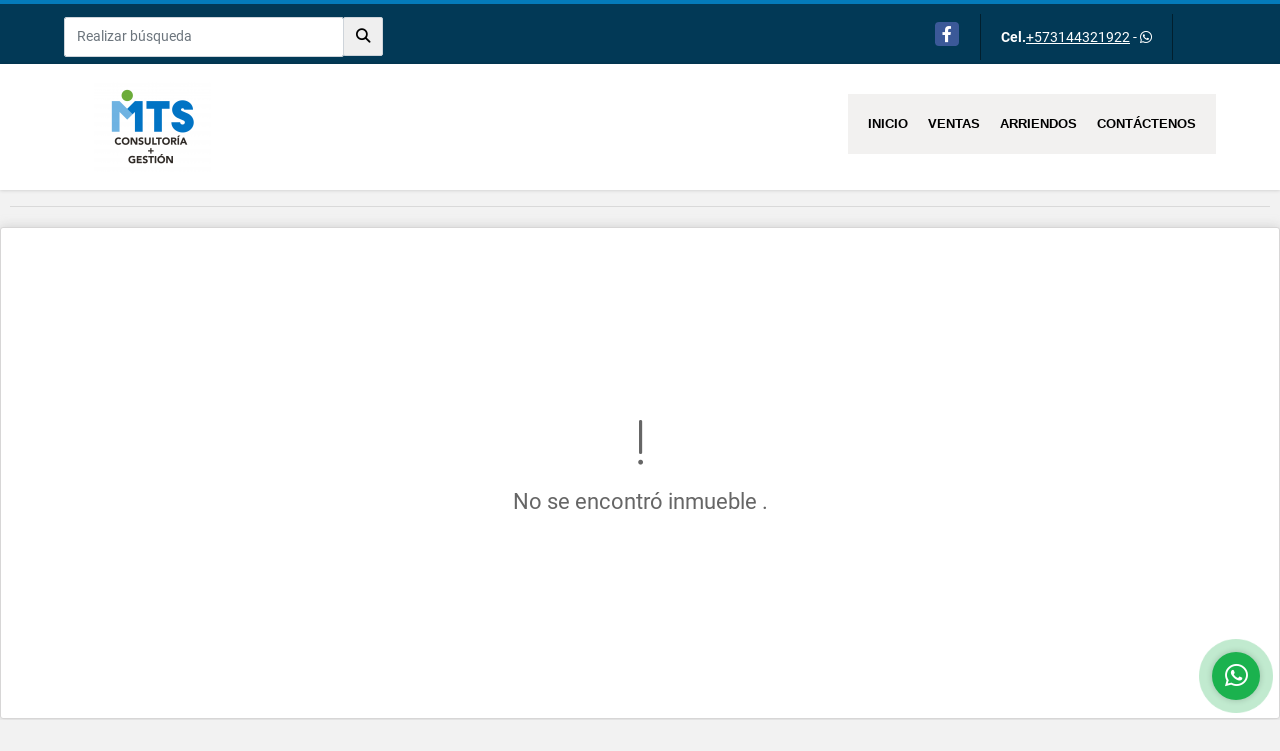

--- FILE ---
content_type: text/html; charset=UTF-8
request_url: https://inmueblesdisponiblesmts.com/bodega-arriendo-puente-aranda-bogota-dc/6902644
body_size: 10993
content:
<!DOCTYPE html>
<html lang="es">
    <head>
        <meta charset="utf-8">
        <meta name="viewport" content="width=device-width, initial-scale=1.0, user-scalable=no">
        <meta name="author" content="Wasi.co">
        <meta name="description" content="Bodega en arriendo amplia, te ofrece una completa infraestructura distribuida en un &amp;aacute;rea de 1.501 m2, ubicada en centro industrial entre carrera 66 y 68">
        <meta name="Keywords" content="oficinas Bogotá, oficinas Cali, oficinas Medellín, oficinas Barranquilla, bodegas Bogotá, Bodegas Cali, Locales Bogotá, Locales Chía, Locales Cajicá">
        <meta name="Language" content="Spanish">
        <meta name="Designer" content="www.wasi.co">
        <meta name="distribution" content="Global">
        <meta name="Robots" content="INDEX,FOLLOW">
        <meta name="csrf-token" content="kSOOV26h2FmhqPKfQe9SAX49r5guce1qYTl5PlHk">

        <title>Bodega en Arriendo Centro Industrial - $33.022.000 COP</title>

        <!-- og tags -->
        <meta property="og:description" content="Bodega en arriendo amplia, te ofrece una completa infraestructura distribuida en un &amp;aacute;rea de 1.501 m2, ubicada en centro industrial entre carrera 66 y 68" />
        <meta property="og:title" content="Bodega en Arriendo Centro Industrial - $33.022.000 COP" />
        <meta property="og:type" content="website" />
        <meta property="og:url" content="https://inmueblesdisponiblesmts.com/bodega-arriendo-puente-aranda-bogota-dc/6902644" />
        <meta property="og:image" content="https://images.wasi.co/inmuebles/b952731720230829092000.jpg" />
        <meta property="og:image:width" content="300" />
        <meta property="og:image:height" content="225" />
        <meta property="og:site_name" content="inmueblesdisponiblesmts.com" />

        <!-- og tags google+ -->
        <meta itemprop="description" content="Bodega en arriendo amplia, te ofrece una completa infraestructura distribuida en un &amp;aacute;rea de 1.501 m2, ubicada en centro industrial entre carrera 66 y 68">

        <!-- og tags twitter-->
        <meta name="twitter:card" value="Bodega en arriendo amplia, te ofrece una completa infraestructura distribuida en un &amp;aacute;rea de 1.501 m2, ubicada en centro industrial entre carrera 66 y 68">

                    <link href="https://images.wasi.co/inmuebles/b952731720230829092000.jpg" rel="image_src"/>
        
        <link rel="shortcut icon" href="https://images.wasi.co/empresas/f20220225101210.png" />
        <!-- ------------ Main Style ------------ -->
                    <link href="https://inmueblesdisponiblesmts.com/css/v1/pro14/style.min.css?v11766729138" async rel="stylesheet" type="text/css"/>
            <link href="https://inmueblesdisponiblesmts.com/css/v1/pro14/fonts.min.css?v11766729138" async rel="stylesheet" type="text/css"/>
                                          <link href="https://inmueblesdisponiblesmts.com/css/v1/pro14/skins/azul.min.css?v11766729138" async rel="stylesheet" type="text/css"/>
                                          <!--skin colors-->
        <!--<link href="css/skin/{color}.min.css" rel="stylesheet" type="text/css"/>-->
        <!--<link rel="stylesheet" href="https://cdn.jsdelivr.net/npm/bootstrap-select@1.14.0-beta3/dist/css/bootstrap-select.min.css">-->

                                    <!-- Google Tag Manager -->
<script>(function(w,d,s,l,i){w[l]=w[l]||[];w[l].push({'gtm.start':
new Date().getTime(),event:'gtm.js'});var f=d.getElementsByTagName(s)[0],
j=d.createElement(s),dl=l!='dataLayer'?'&l='+l:'';j.async=true;j.src=
'https://www.googletagmanager.com/gtm.js?id='+i+dl;f.parentNode.insertBefore(j,f);
})(window,document,'script','dataLayer','GTM-NZZ77RPJ');</script>
<!-- End Google Tag Manager -->
                        <script src="https://www.google.com/recaptcha/api.js?hl=es" async defer></script>
    </head>
    <body>
            <section id="topBar">
    <div class="container-fluid">
        <div class="area-bar auto_margin">
            <div class="row">
                <div class="col-md-4 align-self-center hidden-md-down">
                    <div class="areaTopSearch">
                        <form method="GET" action="https://inmueblesdisponiblesmts.com/s" accept-charset="UTF-8" onSubmit="$(&#039;button[type=&quot;submit&quot;]&#039;).attr(&quot;disabled&quot;,&quot;disabled&quot;);">
                        <table cellpadding="0" cellspacing="0" border="0">
                            <tbody>
                            <tr>
                                <td style="min-width: 280px;"><input type="text" class="form-control" aria-label="" placeholder="Realizar búsqueda" value="" name="match"></td>
                                <td><button class="btn" type="submit"><i class="fa fa-search"></i></button></td>
                            </tr>
                            </tbody>
                        </table>
                        </form>
                    </div>
                </div>
                <div class="col-md-8 extra-top">
                    <div class="redes hidden-sm-down">
                        <ul class="follow">
                                                            <li><a href="http://www.facebook.com/mtsconsultoriaygestion" target="_blank" data-follow="facebook" title="facebook"><span>Facebook</span></a></li>
                                                                                                                                                                                                </ul>
                    </div>
                    <div class="contact">
                                                                            <p><strong>Cel.</strong><a href="tel:+573144321922">+573144321922</a> - <i class="fab fa-whatsapp"></i></p>
                                            </div>
                    <div class="google-lang hidden-sm-down" >
                        <div id="google_translate_element"></div>
                    </div>
                </div>
            </div>
        </div>
    </div>
</section>

    <header>
    <div class="container-fluid">
        <div class="area-header auto_margin">
            <div class="row">
                <div class="col-lg-2 col-md-3">
                    <div class="logo">
                        <a href="https://inmueblesdisponiblesmts.com"><img src="https://images.wasi.co/empresas/b20220629110637.png"  data-2x="https://images.wasi.co/empresas/2xb20220629110637.png" onerror="this.src='https://images.wasi.co/empresas/b20220629110637.png'" width="250" class="img-retina center-block" title="Logo empresa" alt="httpsinmueblesdisponiblesmtscom"></a>
                    </div>
                </div>
                <div class="col-lg-10 col-md-9">
                    <div class="topMenu auto_margin">
                        <div class="flat-mega-menu">
                            <ul id="idrop" class="mcollapse changer">
                                <li><a href="https://inmueblesdisponiblesmts.com" >Inicio</a></li>
                                                                                                                                    <li><a href="https://inmueblesdisponiblesmts.com/s/ventas">Ventas</a>
                                        <ul class="drop-down one-column hover-fade">
                                                                                                                                                                                                                                                                                                                                                                                                                                                                                                                                                                                                                                                                                                                        <li><a href="https://inmueblesdisponiblesmts.com/s/casa/ventas?id_property_type=1&amp;business_type%5B0%5D=for_sale">Casa (1)</a></li>
                                                                                                                                                                                                <li><a href="https://inmueblesdisponiblesmts.com/s/casa-campestre/ventas?id_property_type=11&amp;business_type%5B0%5D=for_sale">Casa Campestre (1)</a></li>
                                                                                                                                                                                                                                                                                                                                                                                                                                                                                                                                                                                                                                                                                                                                                                        <li><a href="https://inmueblesdisponiblesmts.com/s/edificio/ventas?id_property_type=16&amp;business_type%5B0%5D=for_sale">Edificio (3)</a></li>
                                                                                                                                                                                                                                                                                                                                                                                                                                                                                                                                                                                                                                                                                                                                                                                                                                                                    <li><a href="https://inmueblesdisponiblesmts.com/s/local/ventas?id_property_type=3&amp;business_type%5B0%5D=for_sale">Local (4)</a></li>
                                                                                                                                                                                                <li><a href="https://inmueblesdisponiblesmts.com/s/lote-terreno/ventas?id_property_type=5&amp;business_type%5B0%5D=for_sale">Lote / Terreno (5)</a></li>
                                                                                                                                                                                                <li><a href="https://inmueblesdisponiblesmts.com/s/lote-comercial/ventas?id_property_type=6&amp;business_type%5B0%5D=for_sale">Lote Comercial (1)</a></li>
                                                                                                                                                                                                                                                                                                                                                                                        <li><a href="https://inmueblesdisponiblesmts.com/s/oficina/ventas?id_property_type=4&amp;business_type%5B0%5D=for_sale">Oficina (46)</a></li>
                                                                                                                                                                                                                                                                                                                                                                                                                                                                                    <li><a href="https://inmueblesdisponiblesmts.com/s/terreno/ventas?id_property_type=32&amp;business_type%5B0%5D=for_sale">Terreno (1)</a></li>
                                                                                                                                    </ul>
                                    </li>
                                                                                                                                                                    <li><a href="https://inmueblesdisponiblesmts.com/s/arriendos">Arriendos</a>
                                        <ul class="drop-down one-column hover-fade">
                                                                                                                                                                                                                                                                                                                                        <li><a href="https://inmueblesdisponiblesmts.com/s/bodega/arriendos?id_property_type=8&amp;business_type%5B0%5D=for_rent">Bodega (10)</a></li>
                                                                                                                                                                                                                                                                                                                                                                                                                                                                                                                                                                                                                                                                                                                                                                                                                                                                                                                                                                                                                                                                                                                                                                                                                                                    <li><a href="https://inmueblesdisponiblesmts.com/s/edificio/arriendos?id_property_type=16&amp;business_type%5B0%5D=for_rent">Edificio (1)</a></li>
                                                                                                                                                                                                                                                                                                                                                                                                                                                                                                                                                                                                                                                                                                                                                                                                                                                                    <li><a href="https://inmueblesdisponiblesmts.com/s/local/arriendos?id_property_type=3&amp;business_type%5B0%5D=for_rent">Local (12)</a></li>
                                                                                                                                                                                                                                                                                                                                                                                                                                                                                                                                                                                <li><a href="https://inmueblesdisponiblesmts.com/s/oficina/arriendos?id_property_type=4&amp;business_type%5B0%5D=for_rent">Oficina (108)</a></li>
                                                                                                                                                                                                                                                                                                                                                                                                                                                                                                                    </ul>
                                    </li>
                                                                                                                                                                                                                                                                                                                                                                                                                                <li><a href="https://inmueblesdisponiblesmts.com/main-contactenos.htm" >Contáctenos</a></li>
                            </ul>
                        </div>
                    </div>
                </div>
            </div>
        </div>
    </div>
</header>
<div id="mobile" style="position: relative;">
    <div class="mobile_search hidden-lg-up">
        <a href="#" class="show_hide"><i class="fas fa-search"></i></a>
    </div>
</div>

<!--mobile search-->
<div class="slidingSearch">
    <form method="GET" action="https://inmueblesdisponiblesmts.com/s" accept-charset="UTF-8" onSubmit="$(&#039;input[type=&quot;submit&quot;]&#039;).attr(&quot;disabled&quot;,&quot;disabled&quot;);" class="full-width">
    <div class="input-group">
        <input type="text" class="form-control" aria-label="" placeholder="Realizar búsqueda" value="" name="match">
        <div class="input-group-append">
            <input class="btn input-group-text" type="submit" value="Buscar">
        </div>
    </div>
    </form>
</div>
<!--end -->

                <div class="col-12">
            <hr>
        </div>
        <section>
            <div class="area-content ">
                <!-- mensage-->
                <div class="msg_empty">
                    <div class="text">
                        <i class="far fa-exclamation"></i>
                        <p> No se encontró inmueble .</p>
                    </div>
                </div>
                <!-- end mensage-->
            </div>
        </section>
        <div class="col-12">
            <hr>
        </div>
        <div class="home-main auto_margin mt-4 mb-4">
            <section class="mt-5 mb-5">
    <div class="container-fluid">
        <div class="areaFeatured auto_margin">
            <div class="head">
                <h2>
                                                INMUEBLES <STRONG>DESTACADOS</STRONG>
                                            </h2>
                <div class="tt-sqr"><span class="square"></span></div>
            </div>
            <div class="list_Propiedades">
                <div class="row">
                                        <div class="col-xl-4 col-lg-4 col-sm-6">
                            <div class="item">
    <figure>
                    <div class="areaTags">
                                    <span class="tag-estado" data-color="#8fce00">Oficina</span>
                                            </div>
                <a href="https://inmueblesdisponiblesmts.com/oficina-arriendo-chapinero-bogota-dc/5011526" class="fill">
            <img src="https://image.wasi.co/[base64]"  onerror="this.src='https://image.wasi.co/[base64]';" class="fill-box img-fluid" alt="oficina en arriendo edificio 773">
            <div class="caption">
                <a href="https://inmueblesdisponiblesmts.com/oficina-arriendo-chapinero-bogota-dc/5011526" class="link-light">VER DETALLES</a>
            </div>
        </a>
    </figure>

    <div class="foot">
                    <div class="td"><i class="fal fa-warehouse"></i> <span class="num">383.89 m&sup2;</span></div>
                <div class="td"><i class="fal fa-bed"></i> <span class="num">0 Habitaciones</span></div>
                <div class="td"><i class="fal fa-car"></i> <span class="num">8 Garaje </span></div>
                <div class="td"><i class="fal fa-bath"></i> <span class="num">2 Baño(s) </span></div>
    </div>

    <div class="body">
        <p class="tipo">Oficina</p>
        <div class="title"><h2><a class="t8-ellipsis" href="https://inmueblesdisponiblesmts.com/oficina-arriendo-chapinero-bogota-dc/5011526">Oficina en Arriendo Edificio 773</a></h2></div>
        <p class="details t8-details">Esta oficina de 388&nbsp;M2 se encuentra disponible para alquiler en el coraz&oacute;n de Bogot&aacute; D.C., en el departamento de Cundinamarca. Su amplia &aacute;rea de terreno y de construcci&oacute;n se distribuyen en una &aacute;rea privada de igual medida, por lo que tendr&aacute;s espacio suficiente para trabajar con comodidad.

Sus 2 ba&ntilde;os y 8 plazas de garaje te proporcionar&aacute;n la comodidad que necesitas para el d&iacute;a a d&iacute;a. Adem&aacute;s, la ubicaci&oacute;n de la oficina te permite contar con todas las ventajas de la zona urbana de la ciudad, sin estar rodeado de ruido y tr&aacute;fico constante.

El edificio cuenta con ascensor, facilitando el acceso y la movilidad de tus clientes y colaboradores. Adem&aacute;s, su cercan&iacute;a con centros comerciales te permitir&aacute; contar con una amplia variedad de comercios y servicios a tu alcance.

Para garantizar la seguridad en tu lugar de trabajo, la oficina cuenta con un circuito cerrado de televisi&oacute;n y vigilancia permanente. La porter&iacute;a y recepci&oacute;n siempre est&aacute;n disponibles para recibir a tus visitantes y garantizar que todo funcione sin problemas.

Si vienen clientes o proveedores desde fuera de la ciudad, no tendr&aacute;s que preocuparte por su transporte, ya que la oficina cuenta con parqueadero para visitantes y se encuentra cerca de las principales rutas de transporte p&uacute;blico. Adem&aacute;s, las zonas verdes a su alrededor te permitir&aacute;n disfrutar de un ambiente tranquilo y relajado mientras trabajas.
 </p>
    </div>
                                    <div class="areaPrecio">
                <p class="precio">$18.042.830 <small>COP</small></p>
            </div>
                <a href="https://inmueblesdisponiblesmts.com/oficina-arriendo-chapinero-bogota-dc/5011526" class="more">DETALLE</a>
</div>
                        </div>
                                            <div class="col-xl-4 col-lg-4 col-sm-6">
                            <div class="item">
    <figure>
                <a href="https://inmueblesdisponiblesmts.com/lote-terreno-venta-rincon-del-chico-bogota-dc/9299739" class="fill">
            <img src="https://image.wasi.co/[base64]"  onerror="this.src='https://image.wasi.co/[base64]';" class="fill-box img-fluid" alt="lote chico">
            <div class="caption">
                <a href="https://inmueblesdisponiblesmts.com/lote-terreno-venta-rincon-del-chico-bogota-dc/9299739" class="link-light">VER DETALLES</a>
            </div>
        </a>
    </figure>

    <div class="foot">
                    <div class="td"><i class="fal fa-warehouse"></i> <span class="num">1402 m&sup2;</span></div>
                <div class="td"><i class="fal fa-bed"></i> <span class="num">0 Habitaciones</span></div>
                <div class="td"><i class="fal fa-bath"></i> <span class="num">0 Baño(s) </span></div>
    </div>

    <div class="body">
        <p class="tipo">Lote / Terreno</p>
        <div class="title"><h2><a class="t8-ellipsis" href="https://inmueblesdisponiblesmts.com/lote-terreno-venta-rincon-del-chico-bogota-dc/9299739">Lote Chicó</a></h2></div>
        <p class="details t8-details">Lote e s t r a t &eacute; g i c a m e n t e u b i c a d o en

zona de alta demanda, a pocos metros de

una e x c l u s i v a z o n a de restaurantes,

comercio de alto nivel, centros comerciales

como Unicentro, cl&iacute;nicas y servicios m&eacute;dicos.

Cuenta con excelentes v&iacute;as de acceso como

lo son:

&bull; Av Carrera 15

&bull; Calle 104

&bull; Av Carrera 9

&bull; Calle 106
 </p>
    </div>
                            <div class="areaPrecio">
                <p class="precio">$9.000.000.000 <small>COP</small></p>
            </div>
                        <a href="https://inmueblesdisponiblesmts.com/lote-terreno-venta-rincon-del-chico-bogota-dc/9299739" class="more">DETALLE</a>
</div>
                        </div>
                                            <div class="col-xl-4 col-lg-4 col-sm-6">
                            <div class="item">
    <figure>
                <a href="https://inmueblesdisponiblesmts.com/oficina-venta-centro-bogota-dc/9581684" class="fill">
            <img src="https://image.wasi.co/[base64]"  onerror="this.src='https://image.wasi.co/[base64]';" class="fill-box img-fluid" alt="amplia oficina en el corazon de bogota">
            <div class="caption">
                <a href="https://inmueblesdisponiblesmts.com/oficina-venta-centro-bogota-dc/9581684" class="link-light">VER DETALLES</a>
            </div>
        </a>
    </figure>

    <div class="foot">
                    <div class="td"><i class="fal fa-warehouse"></i> <span class="num">404 m&sup2;</span></div>
                <div class="td"><i class="fal fa-bed"></i> <span class="num">0 Habitaciones</span></div>
                <div class="td"><i class="fal fa-bath"></i> <span class="num">0 Baño(s) </span></div>
    </div>

    <div class="body">
        <p class="tipo">Oficina</p>
        <div class="title"><h2><a class="t8-ellipsis" href="https://inmueblesdisponiblesmts.com/oficina-venta-centro-bogota-dc/9581684">Amplia oficina en el corazón de Bogotá  </a></h2></div>
        <p class="details t8-details">Ubicada en la Carrera 10 con Calle 20, esta espaciosa oficina de 404 m&sup2; se encuentra en el noveno piso del tradicional Edificio Saraga, en el centro de Bogot&aacute;. Su localizaci&oacute;n estrat&eacute;gica ofrece f&aacute;cil acceso por la Avenida Caracas, Carrera 7, Calle 26 y Avenida Jim&eacute;nez, rodeada de zonas comerciales, empresariales y de servicios.&nbsp;

El espacio cuenta con &aacute;reas amplias y vers&aacute;tiles, cuatro ba&ntilde;os privados, cocina, balc&oacute;n y excelente iluminaci&oacute;n natural, ideal para empresas, instituciones o proyectos que buscan visibilidad y conectividad en una de las zonas m&aacute;s tradicionales de la ciudad.&nbsp;

Una oportunidad &uacute;nica para invertir en una oficina de gran tama&ntilde;o y proyecci&oacute;n, en un sector con alta accesibilidad y potencial de valorizaci&oacute;n.&nbsp;
 </p>
    </div>
                            <div class="areaPrecio">
                <p class="precio">$865.650.733 <small>COP</small></p>
            </div>
                        <a href="https://inmueblesdisponiblesmts.com/oficina-venta-centro-bogota-dc/9581684" class="more">DETALLE</a>
</div>
                        </div>
                                            <div class="col-xl-4 col-lg-4 col-sm-6">
                            <div class="item">
    <figure>
                <a href="https://inmueblesdisponiblesmts.com/oficina-arriendo-santa-barbara-bogota-dc/9169425" class="fill">
            <img src="https://image.wasi.co/[base64]"  onerror="this.src='https://image.wasi.co/[base64]';" class="fill-box img-fluid" alt="oficina en arriendo en santa barbara">
            <div class="caption">
                <a href="https://inmueblesdisponiblesmts.com/oficina-arriendo-santa-barbara-bogota-dc/9169425" class="link-light">VER DETALLES</a>
            </div>
        </a>
    </figure>

    <div class="foot">
                    <div class="td"><i class="fal fa-warehouse"></i> <span class="num">160 m&sup2;</span></div>
                <div class="td"><i class="fal fa-bed"></i> <span class="num">0 Habitaciones</span></div>
                <div class="td"><i class="fal fa-car"></i> <span class="num">3 Garaje </span></div>
                <div class="td"><i class="fal fa-bath"></i> <span class="num">0 Baño(s) </span></div>
    </div>

    <div class="body">
        <p class="tipo">Oficina</p>
        <div class="title"><h2><a class="t8-ellipsis" href="https://inmueblesdisponiblesmts.com/oficina-arriendo-santa-barbara-bogota-dc/9169425">Oficina en arriendo en Santa Bárbara</a></h2></div>
        <p class="details t8-details">Oficina espectacular en el 4.&ordm; piso del reconocido Centro Empresarial Santa B&aacute;rbara.
Espacio semiamoblado, ideal para empresas que buscan comodidad y proyecci&oacute;n en una ubicaci&oacute;n estrat&eacute;gica.
Disfruta de una vista inigualable, en un entorno corporativo exclusivo y de f&aacute;cil acceso.
 </p>
    </div>
                                    <div class="areaPrecio">
                <p class="precio">$16.800.000 <small>COP</small></p>
            </div>
                <a href="https://inmueblesdisponiblesmts.com/oficina-arriendo-santa-barbara-bogota-dc/9169425" class="more">DETALLE</a>
</div>
                        </div>
                                            <div class="col-xl-4 col-lg-4 col-sm-6">
                            <div class="item">
    <figure>
                <a href="https://inmueblesdisponiblesmts.com/oficina-venta-chapinero-bogota-dc/9560126" class="fill">
            <img src="https://image.wasi.co/[base64]"  onerror="this.src='https://image.wasi.co/[base64]';" class="fill-box img-fluid" alt="oficina en venta edificio plaza 67 chapinero norte">
            <div class="caption">
                <a href="https://inmueblesdisponiblesmts.com/oficina-venta-chapinero-bogota-dc/9560126" class="link-light">VER DETALLES</a>
            </div>
        </a>
    </figure>

    <div class="foot">
                    <div class="td"><i class="fal fa-warehouse"></i> <span class="num">270 m&sup2;</span></div>
                <div class="td"><i class="fal fa-bed"></i> <span class="num">0 Habitaciones</span></div>
                <div class="td"><i class="fal fa-car"></i> <span class="num">6 Garaje </span></div>
                <div class="td"><i class="fal fa-bath"></i> <span class="num">0 Baño(s) </span></div>
    </div>

    <div class="body">
        <p class="tipo">Oficina</p>
        <div class="title"><h2><a class="t8-ellipsis" href="https://inmueblesdisponiblesmts.com/oficina-venta-chapinero-bogota-dc/9560126">Oficina en venta – Edificio Plaza 67, Chapinero Norte </a></h2></div>
        <p class="details t8-details">Oficina ubicada en el sector empresarial de Chapinero Norte, sobre la Calle 67 con Carrera 7, una zona de alta conectividad y f&aacute;cil acceso.&nbsp;
Cuenta con 270 m&sup2; de &aacute;rea privada, terraza de 29 m&sup2; y 6 parqueaderos.&nbsp;
Ubicada en edificio corporativo con vigilancia 24 horas, ascensores, y circuito cerrado de TV, rodeado de comercio, servicios y v&iacute;as principales.&nbsp;
 </p>
    </div>
                            <div class="areaPrecio">
                <p class="precio">$2.190.416.785 <small>COP</small></p>
            </div>
                        <a href="https://inmueblesdisponiblesmts.com/oficina-venta-chapinero-bogota-dc/9560126" class="more">DETALLE</a>
</div>
                        </div>
                                            <div class="col-xl-4 col-lg-4 col-sm-6">
                            <div class="item">
    <figure>
                <a href="https://inmueblesdisponiblesmts.com/oficina-arriendo-chico-norte-iii-bogota-dc/9362954" class="fill">
            <img src="https://image.wasi.co/[base64]"  onerror="this.src='https://image.wasi.co/[base64]';" class="fill-box img-fluid" alt="oficina amoblada en chico plug play">
            <div class="caption">
                <a href="https://inmueblesdisponiblesmts.com/oficina-arriendo-chico-norte-iii-bogota-dc/9362954" class="link-light">VER DETALLES</a>
            </div>
        </a>
    </figure>

    <div class="foot">
                    <div class="td"><i class="fal fa-warehouse"></i> <span class="num">1101.21 m&sup2;</span></div>
                <div class="td"><i class="fal fa-bed"></i> <span class="num">0 Habitaciones</span></div>
                <div class="td"><i class="fal fa-car"></i> <span class="num">20 Garaje </span></div>
                <div class="td"><i class="fal fa-bath"></i> <span class="num">0 Baño(s) </span></div>
    </div>

    <div class="body">
        <p class="tipo">Oficina</p>
        <div class="title"><h2><a class="t8-ellipsis" href="https://inmueblesdisponiblesmts.com/oficina-arriendo-chico-norte-iii-bogota-dc/9362954">Oficina amoblada en Chicó- Plug &amp; Play</a></h2></div>
        <p class="details t8-details">Oficina Amoblada&nbsp; &ndash; Chic&oacute;, Bogot&aacute;

Ubicada en uno de los sectores m&aacute;s exclusivos y estrat&eacute;gicos de Bogot&aacute;, esta elegante oficina amoblada,&nbsp;&nbsp;ofrece un ambiente corporativo sofisticado con una vista panor&aacute;mica inigualable.

El espacio ha sido dise&ntilde;ado para brindar confort, eficiencia y estilo, con puestos de trabajo completamente dotados, mobiliario ergon&oacute;mico de alta calidad, &aacute;reas abiertas para trabajo colaborativo y espacios privados para reuniones ejecutivas.

Ideal para empresas que buscan proyectar una imagen profesional en un entorno moderno, seguro y con excelente accesibilidad.
 </p>
    </div>
                                    <div class="areaPrecio">
                <p class="precio">$149.764.560 <small>COP</small></p>
            </div>
                <a href="https://inmueblesdisponiblesmts.com/oficina-arriendo-chico-norte-iii-bogota-dc/9362954" class="more">DETALLE</a>
</div>
                        </div>
                                            <div class="col-xl-4 col-lg-4 col-sm-6">
                            <div class="item">
    <figure>
                <a href="https://inmueblesdisponiblesmts.com/oficina-arriendo-pontevedra-bogota-dc/5460034" class="fill">
            <img src="https://image.wasi.co/[base64]"  onerror="this.src='https://image.wasi.co/[base64]';" class="fill-box img-fluid" alt="oficina en arriendo en el sector de pontevedra">
            <div class="caption">
                <a href="https://inmueblesdisponiblesmts.com/oficina-arriendo-pontevedra-bogota-dc/5460034" class="link-light">VER DETALLES</a>
            </div>
        </a>
    </figure>

    <div class="foot">
                    <div class="td"><i class="fal fa-warehouse"></i> <span class="num">80.64 m&sup2;</span></div>
                <div class="td"><i class="fal fa-bed"></i> <span class="num">0 Habitaciones</span></div>
                <div class="td"><i class="fal fa-car"></i> <span class="num">2 Garaje </span></div>
                <div class="td"><i class="fal fa-bath"></i> <span class="num">0 Baño(s) </span></div>
    </div>

    <div class="body">
        <p class="tipo">Oficina</p>
        <div class="title"><h2><a class="t8-ellipsis" href="https://inmueblesdisponiblesmts.com/oficina-arriendo-pontevedra-bogota-dc/5460034">Oficina en Arriendo en el sector de Pontevedra.</a></h2></div>
        <p class="details t8-details">Oficina en arriendo, iluminaci&oacute;n con paneles LED, espacio abierto para adecuaciones, vista exterior con grandes ventanales de muro a muro permitiendo una excelente iluminaci&oacute;n natural alrededor de la oficina,&nbsp;ubicada en una de las zonas de Bogot&aacute; con mayor crecimiento comercial, residencial y empresarial, con conexi&oacute;n de v&iacute;as de acceso como la calle 80, Cra 68, Av. suba, Av. Boyac&aacute;. &nbsp;El edificio cuenta con amplio portafolio de &aacute;reas m2 destinadas a las diferentes necesidades corporativas y comerciales, 15 pisos de altura para 179 oficinas con &aacute;reas desde 38 hasta 1.240 m2. y plazoleta comercial en primer con 35 locales comerciales. Edificio estrat&eacute;gico para la integraci&oacute;n de cl&uacute;ster corporativos y comerciales.
 </p>
    </div>
                                    <div class="areaPrecio">
                <p class="precio">$5.200.000 <small>COP</small></p>
            </div>
                <a href="https://inmueblesdisponiblesmts.com/oficina-arriendo-pontevedra-bogota-dc/5460034" class="more">DETALLE</a>
</div>
                        </div>
                                            <div class="col-xl-4 col-lg-4 col-sm-6">
                            <div class="item">
    <figure>
                <a href="https://inmueblesdisponiblesmts.com/oficina-venta-fontibon-bogota-dc/9562285" class="fill">
            <img src="https://image.wasi.co/[base64]"  onerror="this.src='https://image.wasi.co/[base64]';" class="fill-box img-fluid" alt="oficinas en venta zona franca business center fontibon bogota dc">
            <div class="caption">
                <a href="https://inmueblesdisponiblesmts.com/oficina-venta-fontibon-bogota-dc/9562285" class="link-light">VER DETALLES</a>
            </div>
        </a>
    </figure>

    <div class="foot">
                    <div class="td"><i class="fal fa-warehouse"></i> <span class="num">284.69 m&sup2;</span></div>
                <div class="td"><i class="fal fa-bed"></i> <span class="num">0 Habitaciones</span></div>
                <div class="td"><i class="fal fa-car"></i> <span class="num">6 Garaje </span></div>
                <div class="td"><i class="fal fa-bath"></i> <span class="num">0 Baño(s) </span></div>
    </div>

    <div class="body">
        <p class="tipo">Oficina</p>
        <div class="title"><h2><a class="t8-ellipsis" href="https://inmueblesdisponiblesmts.com/oficina-venta-fontibon-bogota-dc/9562285">Oficinas en venta – Zona Franca Business Center, Fontibón – Bogotá D.C</a></h2></div>
        <p class="details t8-details">Descubre el espacio ideal para tu empresa en el moderno Edificio Zona Franca Business Center, ubicado estrat&eacute;gicamente en el occidente de Bogot&aacute;, con acceso directo por la Calle 13 y la Carrera 106.&nbsp;

Dos oficinas unidas f&iacute;sicamente, con un &aacute;rea total de 284,69 m&sup2;, dise&ntilde;adas para ofrecer amplios espacios de trabajo, excelente iluminaci&oacute;n natural y una distribuci&oacute;n flexible que se adapta a todo tipo de empresas.&nbsp;

Incluye 6 parqueaderos privados (oficinas 409 y 410), acabados modernos y entorno corporativo consolidado con servicios, seguridad 24/7 y f&aacute;cil conexi&oacute;n al aeropuerto El Dorado y principales v&iacute;as industriales.
 </p>
    </div>
                            <div class="areaPrecio">
                <p class="precio">$1.072.284.885 <small>COP</small></p>
            </div>
                        <a href="https://inmueblesdisponiblesmts.com/oficina-venta-fontibon-bogota-dc/9562285" class="more">DETALLE</a>
</div>
                        </div>
                                            <div class="col-xl-4 col-lg-4 col-sm-6">
                            <div class="item">
    <figure>
                <a href="https://inmueblesdisponiblesmts.com/oficina-arriendo-santa-barbara-bogota-dc/8025484" class="fill">
            <img src="https://image.wasi.co/[base64]"  onerror="this.src='https://image.wasi.co/[base64]';" class="fill-box img-fluid" alt="oficina en arriendo santa barbara">
            <div class="caption">
                <a href="https://inmueblesdisponiblesmts.com/oficina-arriendo-santa-barbara-bogota-dc/8025484" class="link-light">VER DETALLES</a>
            </div>
        </a>
    </figure>

    <div class="foot">
                    <div class="td"><i class="fal fa-warehouse"></i> <span class="num">130 m&sup2;</span></div>
                <div class="td"><i class="fal fa-bed"></i> <span class="num">0 Habitaciones</span></div>
                <div class="td"><i class="fal fa-car"></i> <span class="num">3 Garaje </span></div>
                <div class="td"><i class="fal fa-bath"></i> <span class="num">0 Baño(s) </span></div>
    </div>

    <div class="body">
        <p class="tipo">Oficina</p>
        <div class="title"><h2><a class="t8-ellipsis" href="https://inmueblesdisponiblesmts.com/oficina-arriendo-santa-barbara-bogota-dc/8025484">Oficina en Arriendo Santa Bárbara</a></h2></div>
        <p class="details t8-details">Oficina en Santa B&aacute;rbara, con opci&oacute;n de ser amoblada con 8 puestos operativos, 4 oficinas de Gerente, 1 oficina de director, sala de juntas con capacidad para 10 personas, cocineta.&nbsp;

El edificio cuenta con dos auditorios, terraza de uso com&uacute;n con microondas y 4 s&oacute;tanos de parqueaderos.
 </p>
    </div>
                                    <div class="areaPrecio">
                <p class="precio">$14.000.000 <small>COP</small></p>
            </div>
                <a href="https://inmueblesdisponiblesmts.com/oficina-arriendo-santa-barbara-bogota-dc/8025484" class="more">DETALLE</a>
</div>
                        </div>
                                    </div>
            </div>
        </div>
    </div>
    </section>
        </div>
    
    <footer class="pd-50" id="footer_app">
    <div class="container-fluid">
        <div class="areaFooter auto_margin">
            <div class="row">
                                <div class="col-lg-4">
                    <div class="content">
                                                    <h4>QUIÉNES SOMOS</h4>
                            <p>Nuestra experiencia nos convierte en referentes en el mercado y nos permite consolidar un modelo único de Gestión Inmobiliaria Integral, bajo el cual se gestionan activos corporativos, logísticos y comerciales. </p>
                                                                            <p class="height_5"></p>
                            <div class="fb-page" data-href="http://www.facebook.com/mtsconsultoriaygestion/" data-tabs="timeline" data-height="70" data-small-header="true" data-adapt-container-width="true" data-hide-cover="false" data-show-facepile="true"><blockquote cite="http://www.facebook.com/mtsconsultoriaygestion" class="fb-xfbml-parse-ignore"><a href="http://www.facebook.com/mtsconsultoriaygestion/"></a></blockquote></div>
                                            </div>
                </div>
                                <div class="col-lg-3">
                    <div class="content">
                        <h4>UBICACIÓN Y CONTACTO</h4>
                        <address>
                            <strong>UBICACIÓN</strong> <br>
                            calle 72 # 7 64 torre B ofc 801<br>
                            <b>Bogotá D.C. - Cundinamarca - Colombia</b>
                        </address>
                                                    <p>
                                <strong>MÓVIL</strong> <br>
                                <a href="tel:+573144321922">+573144321922</a>
                            </p>
                                                                                                <p class="overflow">
                            <strong>EMAIL</strong> <br>
                            <a href="mailto:helpdesk@mts.com.pa" class="notranslate">helpdesk@mts.com.pa</a>
                        </p>
                                                                            <ul class="follow">
                                                                    <li><a href="http://www.facebook.com/mtsconsultoriaygestion" target="_blank" data-follow="facebook" title="facebook"><span>Facebook</span></a></li>
                                                                                                                                                                                                                            </ul>
                                            </div>
                </div>
                <div class="col-lg-2">
                    <div class="content">
                        <h4>INFORMACIÓN</h4>
                        <ul class="f_links">
                            <li><a href="https://inmueblesdisponiblesmts.com">Inicio</a></li>
                                                                                                                                                <li><a href="https://inmueblesdisponiblesmts.com/s/ventas">Ventas</a>
                                                                                                                                                                            <li><a href="https://inmueblesdisponiblesmts.com/s/arriendos">Arriendo</a>
                                                                                                                                                                                                                                                                                                                    <li><a href="https://inmueblesdisponiblesmts.com/main-contactenos.htm">Contáctenos</a></li>
                            <li><a href="/main-contenido-cat-6.htm">Políticas de privacidad</a></li>
                        </ul>
                    </div>
                </div>
                                <div class="col-lg-3">
                    <div class="content">
                        <div class="Oferte">
                            <i class="fal fa-home"></i>
                            <h5>Oferte su inmueble con nosotros</h5>
                            <!-- Button trigger modal -->
                            <a href="" data-toggle="modal" data-target="#modelId" class="btn btn-dark btn-shadow waves-effect"><strong>OFERTAR</strong></a>
                        </div>
                    </div>
                </div>
                            </div>
        </div>
    </div>
            <!-- Modal -->
<div id="modal_offer">
    <div class="modal fade" id="modelId" tabindex="-1" role="dialog" aria-labelledby="modelTitleId" aria-hidden="true">
        <div class="modal-dialog modal-sm" role="document">
            <div class="modal-content modal-ofertar" style="border-radius: 3px">
                <div class="modal-header">
                    <h5 class="modal-title" id="exampleModalCenterTitle">Ofertar</h5>
                    <button type="button" class="close" data-dismiss="modal" aria-label="Close">
                        <span aria-hidden="true">&times;</span>
                    </button>

                </div>
                <form-offer-property
                        city="794"
                        country="1"
                        region="15"
                />
            </div>
        </div>
    </div>
</div>    </footer>
    <!--Whatsapp Widget-->
<div class="whatsApp_widget">
    <div class="box-chat webp">
        <div class="get-comment-close close-widget-top"><i class="far fa-times"></i></div>
        <div class="head">
            <div class="row">
                <div class="col-9">
                    <figure><img src="https://images.wasi.co/empresas/b20220629110637.png" alt="MTS Consultoría + Gestión"></figure>
                    <div class="empresa">
                        <span class="tt1">MTS Consultoría + Gestión</span>
                        <span class="tt2">Whatsapp</span>
                    </div>
                </div>
                <div class="col-3 text-right">
                    <i class="fab fa-whatsapp"></i>
                </div>
            </div>
        </div>
        <div class="body">
            <div class="tag-label">Hoy</div>
            <div class="welcome_text arrow_box">
                Hola, buen día. Cómo puedo ayudarle el día de hoy?
                <span id="msg-time"></span>
            </div>
            <p>&nbsp;</p>
        </div>
        <div class="foot">
            <div class="input-group">
                <textarea id="text_whatsapp" data-autoresize rows="1" class="form-control textarea_whatsapp" placeholder="Enviar mensaje"></textarea>
                <div class="input-group-append">
                    <span id="send_w" class="input-group-text" onClick="javascript: window.open('https://wa.me/573144321922?text=' + document.getElementById('text_whatsapp').value);"><i class="fas fa-paper-plane"></i></span>
                </div>
            </div>
        </div>
    </div>

    <div class="sonar-wrapper">
        <div class="sonar-emitter">
            <div class="sonar-wave"></div>
        </div>
    </div>

    <div id="get-comment-btn" class="btn-whatsapp">
        <a href="#?"> <i class="fab fa-whatsapp"></i></a>
    </div>
</div>
<!--end-->

    <section id="Bottom">
    <div class="areaBottom auto_margin">
        <div class="container-fluid">
            <div class="row">
                <div class="col-md-6 hidden-sm-down">
                    <div class="copy">
                        ©2025 <strong>inmueblesdisponiblesmts.com</strong>, todos los derechos reservados.
                    </div>
                </div>
                                <div class="col-md-6">
                    <div class="by">
                        <span>Powered by:</span> <b>wasi.co</b>
                    </div>
                </div>
                            </div>
        </div>
    </div>
</section>
                <script>
            var lang_locale = 'es';
            window.lang_custom = {"id_empresa":95273,"lang":"es","country_iso":"co","es":{"models\/business_type":{"actions":{"sale":"Vender","transfer":"Permutar"},"rent":"Arriendo|Arriendos","sale":"Venta|Ventas"},"models\/company":{"contact_us":"Cont\u00e1ctenos","my_company":"Nuestra Empresa"},"models\/location":{"region":{"label":"Departamento"},"city":{"label":"Ciudad"},"location":{"label":"Localidad"},"zone":{"label":"Zona \/ barrio"}},"models\/news":{"label":"Blog|Blog"},"models\/property":{"area":{"label":"\u00c1rea"},"availability":{"rented":"Arrendado"},"bedroom":"Habitaci\u00f3n|Habitaciones","floor":"Piso","garage":"Garaje","maintenance_fee":"Valor Administraci\u00f3n","property_condition":{"used":"Usado"}},"models\/property_feature":{"id":{"4":"Amoblado"}},"models\/property_type":{"id":{"2":"Apartamento|Apartamentos","3":"Local","5":"Lote \/ Terreno","7":"Finca","11":"Casa Campestre","14":"Apartaestudio|Apartaestudios","21":"Penthouse","25":"Piso","27":"Cortijo","29":"Isla"}},"models\/service":{"label":"Servicio|Servicios"},"models\/user":{"label":"Agente|Agentes"}}};
        </script>
        <script>
            var city_label = 'Ciudad';
                                    var iso_country = '';
        </script>
        <!-- Global JS -->
        <script src="https://inmueblesdisponiblesmts.com/js/v1/pro14/global.min.js?v11766729139"></script>
                  <script src="https://inmueblesdisponiblesmts.com/js/app.js?v11766729139"></script>
                        <!--<script src="https://cdn.jsdelivr.net/npm/bootstrap-select@1.14.0-beta3/dist/js/bootstrap-select.min.js"></script>-->
                <script src="https://inmueblesdisponiblesmts.com/js/lazyload.min.js?v11766729139" async></script>
                <script src="https://inmueblesdisponiblesmts.com/js/webp.js?v11766729139" async></script>
                                <script defer type="text/javascript">
            var _paq = _paq || [];
            /* tracker methods like "setCustomDimension" should be called before "trackPageView" */
            _paq.push(['trackPageView']);
            _paq.push(['enableLinkTracking']);
            (function() {
                var u="//wasiz.com/";
                _paq.push(['setTrackerUrl', u+'piwik.php']);
                _paq.push(['setSiteId', '43278']);
                var d=document, g=d.createElement('script'), s=d.getElementsByTagName('script')[0];
                g.type='text/javascript'; g.async=true; g.defer=true; g.src=u+'piwik.js'; s.parentNode.insertBefore(g,s);
            })();
        </script>
                                <script>
            setTimeout(function() {
                var headID = document.getElementsByTagName("head")[0];
                var newScript = document.createElement('script');
                newScript.src = '//translate.google.com/translate_a/element.js?cb=googleTranslateElementInit';
                headID.appendChild(newScript);
            }, 2000);
        </script>
        <script>
            function googleTranslateElementInit() {
                new google.translate.TranslateElement({
                    pageLanguage: 'es',
                    includedLanguages: 'de,en,pt,ru,fr,fa,zh-CN,zh-TW,ar,it,es,nl',
                    layout: google.translate.TranslateElement.InlineLayout.SIMPLE
                }, 'google_translate_element');
            }
        </script>
                                    <!-- Google Tag Manager (noscript) -->
<noscript><iframe src="https://www.googletagmanager.com/ns.html?id=GTM-NZZ77RPJ"
height="0" width="0" style="display:none;visibility:hidden"></iframe></noscript>
<!-- End Google Tag Manager (noscript) -->
                    <script>
        new Vue({
            el: '#app',
            mounted: function () {
                var customer={
                    first_name: '',
                    last_name: '',
                    email: '',
                    phone: '',
                };
                if(customer.first_name){
                    bus.$emit('contact-sent',{
                        email: customer.email,
                        phone: customer.phone,
                        first_name: customer.first_name,
                        last_name: customer.last_name
                    });
                }
            }
        });
    </script>
            <script>
        new Vue({
            el: '#footer_app',
        });
    </script>
            <script>
                        (function(d, s, id) {
                var js, fjs = d.getElementsByTagName(s)[0];
                if (d.getElementById(id)) return;
                js = d.createElement(s); js.id = id;
                js.src = 'https://connect.facebook.net/es/sdk.js#xfbml=1&version=v3.2&autoLogAppEvents=1';
                fjs.parentNode.insertBefore(js, fjs);
            }(document, 'script', 'facebook-jssdk'));
                    </script>
            <input type="text" id="trc" value="" disabled="disabled" style="display: none">
    </body>
</html>


--- FILE ---
content_type: text/css
request_url: https://inmueblesdisponiblesmts.com/css/v1/pro14/skins/azul.min.css?v11766729138
body_size: 825
content:
#topBar{border-top:4px solid #047bba}.flat-mega-menu .drop-down{border-bottom:4px solid #023956}.flat-mega-menu .search-bar:hover{color:#023956}.flat-mega-menu>ul>li>a.current{background:#023956;color:#303b3d}.slicknav_menu ul ul li:before{background:#023956}.fill_round{background-color:#022c42}.owl_banners .owl-next,.owl_banners .owl-prev{background-color:#023956}#topBar,.mobile_search{background:#023956}.area-bar .contact{border-left:1px solid #011f2e;border-right:1px solid #011f2e}.areaSearch h3{color:#000}.areaSearch .form-group .btn-dark{background:#023956;border:1px solid #011824}.areaSearch .form-group .btn-dark:hover{background:#01283d}.areaSearch .form-group .btn-dark:active{border:1px solid #01283d}.areaFeatured .head{background:#fff;box-shadow:0 2px 4px 0 hsla(0,0%,78%,.5);margin-bottom:20px;padding:20px 20px 0}.areaFeatured .head h2{border-bottom:3px solid #023956;color:#000}.list_Propiedades .owl_propiedades .item{margin:0}.list_Propiedades .item:hover .caption{border-bottom:3px solid #023956}.list_Propiedades .item .body h2 a{color:#000}.list_Propiedades .item .areaPrecio p.precio,.list_Propiedades .item .areaPrecio_2 p,.list_Propiedades .item .body p.tipo{color:#023956}.Propiedades .head h2{border-bottom:3px solid #023956;color:#000}.page-item.active .page-link{background-color:#023956;border-color:#023956}#Novedades{background:#034a6f}.areaNovedades .head{border-bottom:1px solid #000;color:#000}.home-listNovedades .item h4 a{color:#000}.area-description .head_title h1{border-bottom:3px solid #023956;color:#000}.area-description h1.title{color:#000}.area-description .title h3{color:#023956}.area-description .title h3 span{color:#000}.area-description .title2 h3{color:#023956}.area-description .title2 h3 span{color:#000}.area-description span.line{background:#023956}.area-description .precio .pr1{color:#000}.area-description .code .btn-danger{background:#023956;border:1px solid #023956}.list-info-1a ul.list-li li:before{background:#023956}.list-info-2a ul li:before{color:#023956}.list-info-2a article{padding:20px}.right-aside .head h5{color:#023956}.right-aside .asesor span.line{background:#023956}.right-aside .form .form-group label{color:#000}.right-aside .form .form-group .btn-light{background:#023956;border:1px solid #011824;color:#fff;text-shadow:0 1px 2px rgba(0,0,0,.33)}.right-aside .form .form-group .btn-light:active,.right-aside .form .form-group .btn-light:hover{background:#01283d;border:1px solid #023956}.areaFooter .content span.line,.areaFooter .content ul.f_links li:before{background:#023956}.Oferte i{color:#023956!important}.Oferte .btn-dark,.btn-dark{background:#023956!important}.btn-dark{border:1px solid #023956!important}


--- FILE ---
content_type: application/javascript
request_url: https://inmueblesdisponiblesmts.com/js/lazyload.min.js?v11766729139
body_size: 1923
content:
/*
 * Lazy Load - jQuery plugin for lazy loading images
 *
 * Copyright (c) 2007-2012 Mika Tuupola
 *
 * Licensed under the MIT license:
 *   http://www.opensource.org/licenses/mit-license.php
 *
 * Project home:
 *   http://www.appelsiini.net/projects/lazyload
 *
 * Version:  1.8.0
 *
 */
(function($, window) {
    var $window = $(window);

    $.fn.lazyload = function(options) {
        var elements = this;
        var $container;
        var settings = {
            threshold       : 0,
            failure_limit   : 0,
            event           : "scroll",
            effect          : "show",
            container       : window,
            data_attribute  : "original",
            skip_invisible  : true,
            appear          : null,
            load            : null
        };

        function update() {
            var counter = 0;

            elements.each(function() {
                var $this = $(this);
                if (settings.skip_invisible && !$this.is(":visible")) {
                    return;
                }
                if ($.abovethetop(this, settings) ||
                    $.leftofbegin(this, settings)) {
                    /* Nothing. */
                } else if (!$.belowthefold(this, settings) &&
                    !$.rightoffold(this, settings)) {
                    $this.trigger("appear");
                } else {
                    if (++counter > settings.failure_limit) {
                        return false;
                    }
                }
            });

        }

        if(options) {
            /* Maintain BC for a couple of versions. */
            if (undefined !== options.failurelimit) {
                options.failure_limit = options.failurelimit;
                delete options.failurelimit;
            }
            if (undefined !== options.effectspeed) {
                options.effect_speed = options.effectspeed;
                delete options.effectspeed;
            }

            $.extend(settings, options);
        }

        /* Cache container as jQuery as object. */
        $container = (settings.container === undefined ||
            settings.container === window) ? $window : $(settings.container);

        /* Fire one scroll event per scroll. Not one scroll event per image. */
        if (0 === settings.event.indexOf("scroll")) {
            $container.bind(settings.event, function(event) {
                return update();
            });
        }

        this.each(function() {
            var self = this;
            var $self = $(self);

            self.loaded = false;

            /* When appear is triggered load original image. */
            $self.one("appear", function() {
                if (!this.loaded) {
                    if (settings.appear) {
                        var elements_left = elements.length;
                        settings.appear.call(self, elements_left, settings);
                    }
                    var loadImgUri;
                    if($self.data("background"))
                        loadImgUri = $self.data("background");
                    else
                        loadImgUri  = $self.data(settings.data_attribute);

                    $("<img />")
                        .bind("load", function() {
                            $self
                                .hide();
                            if($self.data("background")){
                                $self.css('backgroundImage', 'url('+$self.data("background")+')');
                            }else
                                $self.attr("src", $self.data(settings.data_attribute))

                            $self[settings.effect](settings.effect_speed);

                            self.loaded = true;

                            /* Remove image from array so it is not looped next time. */
                            var temp = $.grep(elements, function(element) {
                                return !element.loaded;
                            });
                            elements = $(temp);

                            if (settings.load) {
                                var elements_left = elements.length;
                                settings.load.call(self, elements_left, settings);
                            }
                        })
                        .attr("src", loadImgUri );
                }

            });

            /* When wanted event is triggered load original image */
            /* by triggering appear.                              */
            if (0 !== settings.event.indexOf("scroll")) {
                $self.bind(settings.event, function(event) {
                    if (!self.loaded) {
                        $self.trigger("appear");
                    }
                });
            }
        });

        /* Check if something appears when window is resized. */
        $window.bind("resize", function(event) {
            update();
        });

        /* Force initial check if images should appear. */
        update();

        return this;
    };

    /* Convenience methods in jQuery namespace.           */
    /* Use as  $.belowthefold(element, {threshold : 100, container : window}) */

    $.belowthefold = function(element, settings) {
        var fold;

        if (settings.container === undefined || settings.container === window) {
            fold = $window.height() + $window.scrollTop();
        } else {
            fold = $(settings.container).offset().top + $(settings.container).height();
        }

        return fold <= $(element).offset().top - settings.threshold;
    };

    $.rightoffold = function(element, settings) {
        var fold;

        if (settings.container === undefined || settings.container === window) {
            fold = $window.width() + $window.scrollLeft();
        } else {
            fold = $(settings.container).offset().left + $(settings.container).width();
        }

        return fold <= $(element).offset().left - settings.threshold;
    };

    $.abovethetop = function(element, settings) {
        var fold;

        if (settings.container === undefined || settings.container === window) {
            fold = $window.scrollTop();
        } else {
            fold = $(settings.container).offset().top;
        }

        return fold >= $(element).offset().top + settings.threshold  + $(element).height();
    };

    $.leftofbegin = function(element, settings) {
        var fold;

        if (settings.container === undefined || settings.container === window) {
            fold = $window.scrollLeft();
        } else {
            fold = $(settings.container).offset().left;
        }

        return fold >= $(element).offset().left + settings.threshold + $(element).width();
    };

    $.inviewport = function(element, settings) {
        return !$.rightofscreen(element, settings) && !$.leftofscreen(element, settings) &&
            !$.belowthefold(element, settings) && !$.abovethetop(element, settings);
    };

    /* Custom selectors for your convenience.   */
    /* Use as $("img:below-the-fold").something() */

    $.extend($.expr[':'], {
        "below-the-fold" : function(a) { return $.belowthefold(a, {threshold : 0}); },
        "above-the-top"  : function(a) { return !$.belowthefold(a, {threshold : 0}); },
        "right-of-screen": function(a) { return $.rightoffold(a, {threshold : 0}); },
        "left-of-screen" : function(a) { return !$.rightoffold(a, {threshold : 0}); },
        "in-viewport"    : function(a) { return !$.inviewport(a, {threshold : 0}); },
        /* Maintain BC for couple of versions. */
        "above-the-fold" : function(a) { return !$.belowthefold(a, {threshold : 0}); },
        "right-of-fold"  : function(a) { return $.rightoffold(a, {threshold : 0}); },
        "left-of-fold"   : function(a) { return !$.rightoffold(a, {threshold : 0}); }
    });

})(jQuery, window);


$("#layzy").lazyload();
